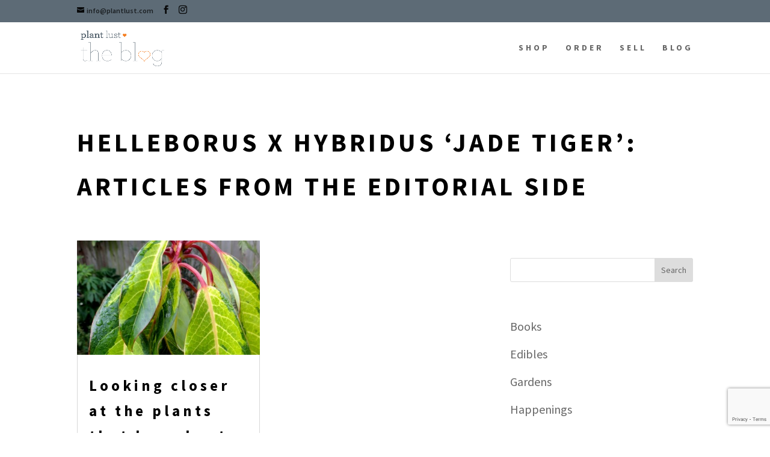

--- FILE ---
content_type: text/html; charset=utf-8
request_url: https://www.google.com/recaptcha/api2/anchor?ar=1&k=6Ld0TNwUAAAAAIAdQazLvjPwKuNpY9Ur_OgQ8Eye&co=aHR0cHM6Ly9wbGFudGx1c3QuY29tOjQ0Mw..&hl=en&v=naPR4A6FAh-yZLuCX253WaZq&size=invisible&anchor-ms=20000&execute-ms=15000&cb=dqqexh7bf14v
body_size: 45192
content:
<!DOCTYPE HTML><html dir="ltr" lang="en"><head><meta http-equiv="Content-Type" content="text/html; charset=UTF-8">
<meta http-equiv="X-UA-Compatible" content="IE=edge">
<title>reCAPTCHA</title>
<style type="text/css">
/* cyrillic-ext */
@font-face {
  font-family: 'Roboto';
  font-style: normal;
  font-weight: 400;
  src: url(//fonts.gstatic.com/s/roboto/v18/KFOmCnqEu92Fr1Mu72xKKTU1Kvnz.woff2) format('woff2');
  unicode-range: U+0460-052F, U+1C80-1C8A, U+20B4, U+2DE0-2DFF, U+A640-A69F, U+FE2E-FE2F;
}
/* cyrillic */
@font-face {
  font-family: 'Roboto';
  font-style: normal;
  font-weight: 400;
  src: url(//fonts.gstatic.com/s/roboto/v18/KFOmCnqEu92Fr1Mu5mxKKTU1Kvnz.woff2) format('woff2');
  unicode-range: U+0301, U+0400-045F, U+0490-0491, U+04B0-04B1, U+2116;
}
/* greek-ext */
@font-face {
  font-family: 'Roboto';
  font-style: normal;
  font-weight: 400;
  src: url(//fonts.gstatic.com/s/roboto/v18/KFOmCnqEu92Fr1Mu7mxKKTU1Kvnz.woff2) format('woff2');
  unicode-range: U+1F00-1FFF;
}
/* greek */
@font-face {
  font-family: 'Roboto';
  font-style: normal;
  font-weight: 400;
  src: url(//fonts.gstatic.com/s/roboto/v18/KFOmCnqEu92Fr1Mu4WxKKTU1Kvnz.woff2) format('woff2');
  unicode-range: U+0370-0377, U+037A-037F, U+0384-038A, U+038C, U+038E-03A1, U+03A3-03FF;
}
/* vietnamese */
@font-face {
  font-family: 'Roboto';
  font-style: normal;
  font-weight: 400;
  src: url(//fonts.gstatic.com/s/roboto/v18/KFOmCnqEu92Fr1Mu7WxKKTU1Kvnz.woff2) format('woff2');
  unicode-range: U+0102-0103, U+0110-0111, U+0128-0129, U+0168-0169, U+01A0-01A1, U+01AF-01B0, U+0300-0301, U+0303-0304, U+0308-0309, U+0323, U+0329, U+1EA0-1EF9, U+20AB;
}
/* latin-ext */
@font-face {
  font-family: 'Roboto';
  font-style: normal;
  font-weight: 400;
  src: url(//fonts.gstatic.com/s/roboto/v18/KFOmCnqEu92Fr1Mu7GxKKTU1Kvnz.woff2) format('woff2');
  unicode-range: U+0100-02BA, U+02BD-02C5, U+02C7-02CC, U+02CE-02D7, U+02DD-02FF, U+0304, U+0308, U+0329, U+1D00-1DBF, U+1E00-1E9F, U+1EF2-1EFF, U+2020, U+20A0-20AB, U+20AD-20C0, U+2113, U+2C60-2C7F, U+A720-A7FF;
}
/* latin */
@font-face {
  font-family: 'Roboto';
  font-style: normal;
  font-weight: 400;
  src: url(//fonts.gstatic.com/s/roboto/v18/KFOmCnqEu92Fr1Mu4mxKKTU1Kg.woff2) format('woff2');
  unicode-range: U+0000-00FF, U+0131, U+0152-0153, U+02BB-02BC, U+02C6, U+02DA, U+02DC, U+0304, U+0308, U+0329, U+2000-206F, U+20AC, U+2122, U+2191, U+2193, U+2212, U+2215, U+FEFF, U+FFFD;
}
/* cyrillic-ext */
@font-face {
  font-family: 'Roboto';
  font-style: normal;
  font-weight: 500;
  src: url(//fonts.gstatic.com/s/roboto/v18/KFOlCnqEu92Fr1MmEU9fCRc4AMP6lbBP.woff2) format('woff2');
  unicode-range: U+0460-052F, U+1C80-1C8A, U+20B4, U+2DE0-2DFF, U+A640-A69F, U+FE2E-FE2F;
}
/* cyrillic */
@font-face {
  font-family: 'Roboto';
  font-style: normal;
  font-weight: 500;
  src: url(//fonts.gstatic.com/s/roboto/v18/KFOlCnqEu92Fr1MmEU9fABc4AMP6lbBP.woff2) format('woff2');
  unicode-range: U+0301, U+0400-045F, U+0490-0491, U+04B0-04B1, U+2116;
}
/* greek-ext */
@font-face {
  font-family: 'Roboto';
  font-style: normal;
  font-weight: 500;
  src: url(//fonts.gstatic.com/s/roboto/v18/KFOlCnqEu92Fr1MmEU9fCBc4AMP6lbBP.woff2) format('woff2');
  unicode-range: U+1F00-1FFF;
}
/* greek */
@font-face {
  font-family: 'Roboto';
  font-style: normal;
  font-weight: 500;
  src: url(//fonts.gstatic.com/s/roboto/v18/KFOlCnqEu92Fr1MmEU9fBxc4AMP6lbBP.woff2) format('woff2');
  unicode-range: U+0370-0377, U+037A-037F, U+0384-038A, U+038C, U+038E-03A1, U+03A3-03FF;
}
/* vietnamese */
@font-face {
  font-family: 'Roboto';
  font-style: normal;
  font-weight: 500;
  src: url(//fonts.gstatic.com/s/roboto/v18/KFOlCnqEu92Fr1MmEU9fCxc4AMP6lbBP.woff2) format('woff2');
  unicode-range: U+0102-0103, U+0110-0111, U+0128-0129, U+0168-0169, U+01A0-01A1, U+01AF-01B0, U+0300-0301, U+0303-0304, U+0308-0309, U+0323, U+0329, U+1EA0-1EF9, U+20AB;
}
/* latin-ext */
@font-face {
  font-family: 'Roboto';
  font-style: normal;
  font-weight: 500;
  src: url(//fonts.gstatic.com/s/roboto/v18/KFOlCnqEu92Fr1MmEU9fChc4AMP6lbBP.woff2) format('woff2');
  unicode-range: U+0100-02BA, U+02BD-02C5, U+02C7-02CC, U+02CE-02D7, U+02DD-02FF, U+0304, U+0308, U+0329, U+1D00-1DBF, U+1E00-1E9F, U+1EF2-1EFF, U+2020, U+20A0-20AB, U+20AD-20C0, U+2113, U+2C60-2C7F, U+A720-A7FF;
}
/* latin */
@font-face {
  font-family: 'Roboto';
  font-style: normal;
  font-weight: 500;
  src: url(//fonts.gstatic.com/s/roboto/v18/KFOlCnqEu92Fr1MmEU9fBBc4AMP6lQ.woff2) format('woff2');
  unicode-range: U+0000-00FF, U+0131, U+0152-0153, U+02BB-02BC, U+02C6, U+02DA, U+02DC, U+0304, U+0308, U+0329, U+2000-206F, U+20AC, U+2122, U+2191, U+2193, U+2212, U+2215, U+FEFF, U+FFFD;
}
/* cyrillic-ext */
@font-face {
  font-family: 'Roboto';
  font-style: normal;
  font-weight: 900;
  src: url(//fonts.gstatic.com/s/roboto/v18/KFOlCnqEu92Fr1MmYUtfCRc4AMP6lbBP.woff2) format('woff2');
  unicode-range: U+0460-052F, U+1C80-1C8A, U+20B4, U+2DE0-2DFF, U+A640-A69F, U+FE2E-FE2F;
}
/* cyrillic */
@font-face {
  font-family: 'Roboto';
  font-style: normal;
  font-weight: 900;
  src: url(//fonts.gstatic.com/s/roboto/v18/KFOlCnqEu92Fr1MmYUtfABc4AMP6lbBP.woff2) format('woff2');
  unicode-range: U+0301, U+0400-045F, U+0490-0491, U+04B0-04B1, U+2116;
}
/* greek-ext */
@font-face {
  font-family: 'Roboto';
  font-style: normal;
  font-weight: 900;
  src: url(//fonts.gstatic.com/s/roboto/v18/KFOlCnqEu92Fr1MmYUtfCBc4AMP6lbBP.woff2) format('woff2');
  unicode-range: U+1F00-1FFF;
}
/* greek */
@font-face {
  font-family: 'Roboto';
  font-style: normal;
  font-weight: 900;
  src: url(//fonts.gstatic.com/s/roboto/v18/KFOlCnqEu92Fr1MmYUtfBxc4AMP6lbBP.woff2) format('woff2');
  unicode-range: U+0370-0377, U+037A-037F, U+0384-038A, U+038C, U+038E-03A1, U+03A3-03FF;
}
/* vietnamese */
@font-face {
  font-family: 'Roboto';
  font-style: normal;
  font-weight: 900;
  src: url(//fonts.gstatic.com/s/roboto/v18/KFOlCnqEu92Fr1MmYUtfCxc4AMP6lbBP.woff2) format('woff2');
  unicode-range: U+0102-0103, U+0110-0111, U+0128-0129, U+0168-0169, U+01A0-01A1, U+01AF-01B0, U+0300-0301, U+0303-0304, U+0308-0309, U+0323, U+0329, U+1EA0-1EF9, U+20AB;
}
/* latin-ext */
@font-face {
  font-family: 'Roboto';
  font-style: normal;
  font-weight: 900;
  src: url(//fonts.gstatic.com/s/roboto/v18/KFOlCnqEu92Fr1MmYUtfChc4AMP6lbBP.woff2) format('woff2');
  unicode-range: U+0100-02BA, U+02BD-02C5, U+02C7-02CC, U+02CE-02D7, U+02DD-02FF, U+0304, U+0308, U+0329, U+1D00-1DBF, U+1E00-1E9F, U+1EF2-1EFF, U+2020, U+20A0-20AB, U+20AD-20C0, U+2113, U+2C60-2C7F, U+A720-A7FF;
}
/* latin */
@font-face {
  font-family: 'Roboto';
  font-style: normal;
  font-weight: 900;
  src: url(//fonts.gstatic.com/s/roboto/v18/KFOlCnqEu92Fr1MmYUtfBBc4AMP6lQ.woff2) format('woff2');
  unicode-range: U+0000-00FF, U+0131, U+0152-0153, U+02BB-02BC, U+02C6, U+02DA, U+02DC, U+0304, U+0308, U+0329, U+2000-206F, U+20AC, U+2122, U+2191, U+2193, U+2212, U+2215, U+FEFF, U+FFFD;
}

</style>
<link rel="stylesheet" type="text/css" href="https://www.gstatic.com/recaptcha/releases/naPR4A6FAh-yZLuCX253WaZq/styles__ltr.css">
<script nonce="W2a1I1AgE5SYclplDlkgQA" type="text/javascript">window['__recaptcha_api'] = 'https://www.google.com/recaptcha/api2/';</script>
<script type="text/javascript" src="https://www.gstatic.com/recaptcha/releases/naPR4A6FAh-yZLuCX253WaZq/recaptcha__en.js" nonce="W2a1I1AgE5SYclplDlkgQA">
      
    </script></head>
<body><div id="rc-anchor-alert" class="rc-anchor-alert"></div>
<input type="hidden" id="recaptcha-token" value="[base64]">
<script type="text/javascript" nonce="W2a1I1AgE5SYclplDlkgQA">
      recaptcha.anchor.Main.init("[\x22ainput\x22,[\x22bgdata\x22,\x22\x22,\[base64]/[base64]/[base64]/[base64]/[base64]/SVtnKytdPU46KE48MjA0OD9JW2crK109Tj4+NnwxOTI6KChOJjY0NTEyKT09NTUyOTYmJk0rMTxwLmxlbmd0aCYmKHAuY2hhckNvZGVBdChNKzEpJjY0NTEyKT09NTYzMjA/[base64]/eihNLHApOm0oMCxNLFtULDIxLGddKSxmKHAsZmFsc2UsZmFsc2UsTSl9Y2F0Y2goYil7UyhNLDI3Nik/[base64]/[base64]/[base64]/[base64]/[base64]/[base64]\\u003d\x22,\[base64]\x22,\x22woXDm8Kjw6wLN2ldd2XCkMKCw7wAZ8O2OmnDtsKrV1LCscO5w4N2VsKJOsKsY8KOLcKRwrRPwr7Cqh4Lwqh7w6vDkTJUwrzCvm8nwrrDol1AFsOfwpFQw6HDnmzCpl8fwoDCicO/[base64]/CqX5HDMOaGsKdfEPCimYcHFvDtE3Dr8OFwqEDZMKNYMK9w49ZGcKcL8OFw5vCrXfCq8OJw7Qlb8OrVTk/[base64]/[base64]/DlxYTw4LCiw08Z1dDwq5sDMO9PcKpw7bCklvCk3TCu8KsfMKiGydAUBICw6HDvcKVw5/Co11OfRrDixYCHMOZejhKJjLDoXnDpB8kwqk4wqABSMKTwpNDw7Aow6hIZ8OBfkEWNCPCl2rCgA0jVxgxdw3DpsOww5Apw7DDjcKKw6xGwp/CgsKhYypQwprCljLCsHxyecO8R8KKw57Cl8KWwoTCrcOVa37DvsOgbyrDrhRnZVVwwrJvwqQSw5HCqcKcwrTCh8KNwoMpUTHDrnQxw4PCg8KRVAFPw6lVw6dtw7jCtMKpw4bDqsOvOQJ/woQHwpNqXyDCjMKNw40DwodIwr95Wx/[base64]/CjF1Swp01PXEtw4HDmFXDpcOxwoXDmMKjOilKw5DDjsOtwqzCpF7ClAxBwq4rVsOmM8Okwr/[base64]/F2TCpQbCrXDCh0fCs8OtcQjDssOCBMKCw4MgWcKMAQnDssKkajkfeMKnPyJMw5VpCMKGYHbDtsKvwo3DhS57BsOMVhU/w70Tw7HCrMKFAsKqXcKIw65awpTCk8KAw5vDmiITRcOAw7l0wqfDtQJ3w6nCj2HCr8KNwrBnwqHChFbCrAhtw6spVsKhw53Dkm/DksK8w6nDhMOzw6RODcKEwqRiJsKRVsO0UcKkwoDDpDR7w49QIm8YEEEleW7Dm8KdHlvDqsO0QsKxw5/CtxzDj8KsVRo/G8OAZD0bY8KcNTvDuCorFcKTw7nCm8K7FlbDgljDksOywqjCuMKDfsKEw5nCoizCnMKrw493wrcSPzbDhgkjwrVTwoVgC2RIwpbCusKHM8O8dHrDlGstwq3DkMOtw7fDinhsw6zDvMKoWsK9UhpxezHDmVU0PMKGwoPDt2YiFm1aYy/[base64]/[base64]/Dp1vCiMKQwpBwfcK7WsKLwrHDrnTCrMO4wodEwow0AcOow6MJYcKNwp/Ck8Kzwo7CuGLDscKcwohowq5Rw5FjZ8Kew7VowrLDiSxSJB3DtcOWwoN/eH9DwoHCvjfCmcKiwoYHw7/DpWvCgAB5FX3DmUvDnWACGnvDuCDCusK0wp/CosKrw6EBRsO8QsOcw4zDkj3Di3XCnDXDrgfDoT3Ck8OCw6F/[base64]/DtsK5w6N2X8KWb8OKwohJwqvCpkfCtcO0w6DDgMO+wq8lcsOuw7otcsOewqbDssKhwrZhTMKRwoNwwrnCtQPCqMKxwo1IF8KMYnhCwr/CrcKjHsKTZEB3WsOXw49JXcOuf8ObwrYkcycRY8O1L8K/wrtVLcOdVcOCw5tQw5jDvhTDl8OLw4nDkXHDtsOrLHrCo8K9C8OwGsOmw7TDhgVvMsKkwpTDgsKxOMOswr4Dw5LClgt/w7AabcKfwpHCk8OqHcOCRWXChn85XwdASgnChjbCicKWJ3YXwqLDmFAowrLDo8Kqw7XCocO/LGnCowzDgwzDv2BoJ8OfNz5/wqLCjsOoL8OEF0EVTsKFw5czw5/Do8OlT8KxM2rDpxDDpcK+NMO0H8K/woUIw7LCumomFMK1wrw/[base64]/[base64]/[base64]/w6/DosO3Y8OXccOfHCQnw4HDisKNa3BqccKcwqcVwo/[base64]/w7w7wrLDj8OWwplgwq4bwoXCr3oMcRTDoMKjX8Kpw6daVMKXfsKmZC/DpsOKNGcMwq7CvsKJOsKPPnnDsTrCjcKVb8KSQcODHMOiwoBWw7TDjkt7w5MGTsO2w77DlcOweiozw5PCmMOLQ8KJN2IGwoVgWsO7wo9+LsK0KsOawpRJw6fCjFUOI8K4YcKLaU7DisO/BsKKw6DCoFMiHloZXmgUXSg6w5vCiAJvOcOYwpbDhsOiw4vCqMO0bcOhwo3DhcO0w53CtyJxc8K9Sy7DhcONw7wew77CvsOKBcKbIznDuw/DnEhqw7jChcKzw75NcUF4IcOlHFTCtcOawozDp2ZlV8KUSATDvmNLw73CtMKhYRLDj2NAw6vCmi/DhzNfCxLCgwN2RAoFHsOXw63DkjDCiMK1RmkXw7l0wpnCt1BeLsKBfCjDpTcXw4vCjksGY8Ovw5vCgwpNcRPCl8KwTnMrfQTCmiBXw7pew4okIX5Ww616KsKdQ8O8Iio7U0Nrw5fCocO2YzfCu3oIZ3fCgWVGHMO/UMKGwpM3AHs1w6wDw7nDnjrCuMKqw7NYNVHCmMKgQXDCh10pw5ppMWBoCy9uwq/Dn8O+w4jChcKJw5TDqFjCmG9rG8O9w4NsSMKQEkbCsXhrw53CuMKLwrXDm8OOw7LCkRrClg/[base64]/DgsK3wpFwCsOAwr/[base64]/DhMOVwrANSi8cwoYKwr5rw7nCt13DsmsLF8OaUQJpwqvCpxPCjsOsb8KFPMOzPsKawojDlMKWw5hrTCxPw67Cs8OMw7XCiMO/w7MLY8KXZ8O+w79hwqbDjH/Cu8K9w6zCgVzDt353KwLDsMKSw5cow6XDg1rCqcOhecKRJsKOw6XDqsK/w4F4wp3CnG7CtsKvw57CnWDCgMK7dsOiFMKwdzbCs8KcSMOvJyh4wo5Ow5PDsnjDv8O/[base64]/[base64]/XcKnw6HDjcO0QMObE3DCnmrCnsODwpgRwo1ywoxuw6fCkHXDsWfCrSPCsC7DrsO4ecO2wo/[base64]/DkMKOwpomag/CiBDDrsKGYMO6ScOULsOkwqFzBMK2Yx5hWDXDjF/DmMOHw4d2EVTDoihsEg4/SAsPFsK9wr/[base64]/Di8OCVcO7w7nCk2nCm8O4AEDCvyMmXMKgwoPCmcO+cDddw48dwpokJyc5XsOFw4bDusKZwpHDr3fDkMOjw7x2FA7Co8K5SMKKwq7CpAYiw7rCgcORwqo3DsOLwosWV8KjEzTDuMO9IAHCnHfClTXDoR/[base64]/Cn8K3AyHCmlwVZsKOWVzDh3YJQE9Fe8K8BGtgGRbDlUTCtlDDt8ORwqDDvMKjZ8Kdan3DlcOwfWJ5QcKqw45rRSjDnXUfFMKkw4nDlcOqIcKNw53CqlrDtsKxw6AVwojDpQ/DrMO2w4tJwoMBwp7CmMOpHcKNwpd+wqnDjQ/DsRNlw6zDtxLCu3jDmsKHHsOyUcOXHXxCwqpIwogCw43DsRNnUQo7wphoL8KpDEsowoLCuUssEj3CssOFZ8OPw40cw4XCl8OPXcOlw6LDi8KQbDPDkcKpSsOKw6HCrWpiwrxpw6DDtsOjO00FwrjCvjM0w6PCnX7CtWMgak/[base64]/wp9Yw5vCiU3DsMK1wqVzf8KHwpHCthLCih3DnsOXWSzDpkJ9PzTCgcKHaQ18VCPDtMKATxNTFMOlw6BTRcKYw7jCtUvDpk9/wqZ6IWVzwpcGWnjDt2PCuiLDucOUw6vCgw4aJVbCjEc0w5DDgsKlY2UII03DqhModcKrwrfCs0TCqQnCosO9wq3Dvz7Cl0fCuMOZwoDDpMKHVMOzwrxtdWsEflbCi1zCoWddw5DDl8OPWwAwJMOYwojCnWbCvTRgwpDCvXJhVsK4AkvCoRLCj8KRJ8OQeC/Dm8OfKsKtGcKiwoPDiB40WjLDlWxqwoJ7wqrCsMKvesKRSsKbIcKKwq/[base64]/[base64]/ChHI0cWssw7rDmQMkw6HDhmsROWYlDsOAVyZ5w6fCr0bCtsOxUcKew7HCp3t0wpppVGcNa3/CrsOMwotLwpDDtsOCOWYVb8KHSz3CkmvCrcKqYkANR0bCqcKRD0xYRz0Dw50cw6rDuyPDksOyCMOjQGXDocOAOQfCkMKbHTQfw5bDu37Dq8ODw5LDpMKDwo4/[base64]/DoXTDsMKKw5zCg8KbMELDjSbDksOcwro5wqnCosKAwqFXw4QxDXjDrXbCk0DCtMONOsK2w7oMPQ/Dm8OEwqpOAijDj8KLw67DnSXCncKfw57DqcO1TEl9fsKvDyjCl8OKw68fNMKVw4NKwqoHw6vCtcOCTFDCuMKDbxQ4bcO4w4d7SGhtAX3CinLDnXVUwoN1wr9XHAUbEcOHwohnMnPCjxfDmFwSw5JgWjLCiMOeLU/DvsOmXVrCqcO3wqhqDHlCaBoABBvCn8OKw6PCuVvCkcOUSMODwrkbwpgzccOOwoB8w4/DicKtNcKUw7lCwp53Z8KcHsOkw4QqN8K/[base64]/T8O/wrHDvsOmWMOqw4PDnMKIwqxnw514FMKZwrnDl8OfAC1KOMOMTMOgYMONw6cqBm9Hwoctw6QXcSYZLivDsF1fJMKtUVxdVXgnw659JMKqw47ChMOZOTYSw59nAcK6XsO8wpQjdHnCtmVzUcKPZy/[base64]/DhcOdw6wLF8KbcScKw7YiwplRwqgzw7TDjG/CgcKkeiAQTMKDWMKtfsOHfUwJw7/DhmogwowlYDbDjMO/wpEeBlJfw4l7wqHCqsKUCcKyLhcCc0HClcK6YcObZMKeaV0qRhPCtMK0EsOpw7zCjHLDpHVVI3/Dtz0XUCgxw4/DlTbDigDDtAHCisOkwp7DqsOBMMOFDsK4wqVRR0xgfcK5w5zCucKyTcO8MElxKMOJw65mw7LDrmp2wo/DtsOIwpwDwrZww7XCmwTDuxPDkmzCrcKbS8KoWDJ+woHCmVLDtRYMdhrCmmbCicOywqPDocO/emMmwqjDg8KyY2PCqsOzw5Fzw6FXZ8KFN8OWA8KKwpNKTcOYwqJyw5HDrm5/NWNFIcOjw6VECMOyYxk+cXA2VsKJRcO5wqlYw5d3wpJzV8OwKcOKF8OPVV3CjC9Gw5Rkw67CqMKMY1BSMsKLw7I4J3nCsHHDoATCrj8EAhLCsysfaMKhbcKDWU3DnMKbwp7ChgPDncK9w6EgVi1LwpIpw57DuzJuw6PDlAcAfyfDjMKLBxJ9w7J3wpM5w4/CpixzwrHDkcK/[base64]/[base64]/wovDi8Kiw7zClcKvS8Osw7jDnAQfeMK0aMK5w71YwpfDpcOuUlnDpcOjFFPCtsKhdMOBFCx9w5nClgzDgAfDgcO9w5/DisKhVl4vOcKow45gRAhUwqfDtjc3Q8KVw6fCkMOoBG3DiQ14Wz/[base64]/[base64]/McOYB3QkbcOhw4PCtmhFZsKca8Oza8Oqw4Ebw75Zw5DCuXZAwrtGwpbDsAfCmcOMLlDDrwY7w7TDmsOYw5Bjw5F6w6VCLcKkwolnw7PDh23DvwolfT1QwrLCq8KGN8OpRMOzb8Ocw6TCh1/CqWzCosO5cmkoZ0nDnmFpLcKxK0ZTC8KpB8KqZ1MWRygOa8Ogw6MDw4B3w4bDgMK8J8OBwoIgw4fDv2VNw7tNCsKnw7owYk0pwoEiTsOnwrx/[base64]/Co8OrUsKDRsOJwpXDosKOKsOiOsKUBMOowrbCmcKbw5suwpbDuSA2wr5gwqQ6w7cfwpDDpjjDqBvDkMOswo7Cn1oowq/DvMKiOGJ9wofDm0fCkw/Du1zDtnJkwpcIw7khw5I2Hgp4GUYiLMOwIsOzwoUQw5/Cg2N1JBUcw53CqsOSH8O1emMiwojDvcKHw53DssO/wqMCw7nDn8OPIsK/wqLCisO7cREIw6/Cpk7CvBPCjUHCoRPCnnnCrUIZeUUjwopbwrbDtkJ6wovCjMOawrjDk8OYwpcdwpAkOsOBwrJDKlIJw5B+NsOHw79lw5gkLCMQw6YoJlfCmMK/ZD9qwqjCozTDrMOEw5LDusK5wpfCmMKTPcKiBsKMwokgACFpFjvCqcK3RsO3UcKJNMOzwqjChzLDmRXDhldNX3VyH8KvWSXCtTzDhXjDnsKfAcODNcOvwpACSEzDnMO5w4LDgcKuW8KywpVHw4bDgUDCogFdFlN/wq/Dj8OIw7PChsK1wq4Tw7FVOcKRMFjCuMK7w4Q1w7LCn27Dm2U/w4zDuUVnYsO6w5zCglhBwrsLPcKxw7sJOTFXKQRmSMKZYFkWeMOvwoIkFHZ9w61/woDDnMKiRsOaw4/DkRnDtMKHMMO/wrJRTMKjw59JwrkCZsOLRMO+QX3ChE3Dmn3CscKmYcO6wopzVsKWw7c8Y8OhDcOTYy7ClMKZXA7CnQTCssKUeRjDhRJ2wrtZwofCjMKPZl/[base64]/F8Khw6F7wqY+w6HDjDzCuRIkWFk8f8OBw5E3M8Otw5zCi8Ksw6kXVwNVwqDDtS/Cm8K/ZnU0AUDDpQ7CkBkda3pOw5HDgXRmXsKEY8KhBAbDkMOiw7DCuErDvcOiHBXDn8KMwrA5w4M+RmZKXgzCr8OtSsKAKmFDD8Kgw4dBwq7DqAzDklcgwqPChcORBMO6AnfDlCNcw6VbwpbDmsOXD2bCr0UkV8Kbw7bDnMOjb8OIw7fCjmfDpT0/ccKwMANRBsONasKYwpZYw5k1wpPDgcK8w57DgSsqwp3CpQ9pDsOQwowAIcKaIU4NSMOiw47DqcOJwo7CiVrCjsOtwoHDl2bCuEvDjDHDucKMDnPDtBrCoQfDnh1BwoMrwolGwqfCi2BdwqzCrEhSw7nDugnCkRTDhz/[base64]/DhMKZwpbCr8OeEQzDpsOcbMKpw6LCqwzCisKvWmJ1woALwqnDqMKiw68nCsKycl/Dr8K7w4/Cr2LDjMOQK8KRwq9eCy0sFV19NTtBwrvDlsKyRmlow6bDkjcBwpkwEsKuw4LCoMK9w4XCrV0wcHkXbHUMD0xOwr3Dr2QWWsK4w6FPwqnDlAtmCsOPK8OOAMK5wrfCkMKEQjprDR/DgVl2BcKILiDCpQ4Aw6vDscKAUcOlw6XDhVPDp8K8w61zw7F5W8Kpw6rCjsO0w69Nw4nCp8KewrjCgSTCuyTCl0rCgcKWw7XCjRjCjcOxwrTDkcKMARoYw65hw7FybsKPVwfClsO9fgfCtcOvLUHDhCjDvsOvW8OBTEQZw4jDqnUow7ouwqYcwq/CsgfCh8KoCMKrwpoKFRJMLcOTZ8O2OETCtCNQw6kQOmN2w5TCt8KOP27DvW7CvcOBEBLDg8OzcR53HcKSw7TCszlew6jDh8KEw5nClXwrW8OLah0HeSYGw7w0SFdHRsKCw7JJMVBfSW/DtcKbw63Dl8KEwronWBYvw5fCiQnCmRjDnsOowqE3DsOCHHoCw5BfIsKtwrAgAsOTw5wuwq7CvWrCt8OwKMOxa8KxHcKKWcK9ScOvwrExLC3DjWzCshUMwoJJwoc4Jl8COcKtBMOiKsOkd8OkacOowqjCqV/CoMO/wqgTS8OtM8KswoY+dcKVGcKqwr/[base64]/woYEesOLwoBYAwrDpGzDmWkENsKiwpFtAMKzIUxIEgpQNDrCtDdKGsO+OcOnwo8udVlRwrFhwqnCnXEHEcOKWsKCRB3DlXVmesOXw7jCoMOAF8KIw49Bw5DCsCscakQHNsOXPgLChcOPw7w+FMOywo0zDEkdw5/DjsOrwqbDt8KFEcKpw5kfUsKHwpHDoxfCpMKLNsKdw4Eew5rDiD57NRnClMKTOmNFJMOjDRBNGBrDgAbDsMOcw57DiC8TPDY0NzjClsO6QcKzVyc0wpY9LcO2w6xiLMOvGMOIwrYZBl9VwqHDmcOMaBrDmsK/woJcw6TDucKRw6LDnUrDlsK1wqpOEMKERkDCkcOMw4fDnTlxBMOrw5l4wobDlhAbw4jDqcKLw4XDjsKlw60aw4vChsOuwpxpRD92FUcQMQvCsxdiMkxVWQQAw6Mzw61iWsOww4EDGA7DusKaMcO6wrY9w6FSw6HCi8KbTgdrFmDDuEsowoDDvCQtw5rDncKAbMK/d0fDtsKKO2zDk011eXzDjsOGwqt1aMKowp4tw5hFwolfw7rCv8KRSsOcwpIvw4AQGcOOOsKnwr7Du8KuD2YLw5jCuCggUhYiVsKOTWJFwpnCvnDCpylZEcKkUsK3QzvCt3fCiMKFw7PDmcK8w6YwPQDCsUZFw4dUCRNWIsKIaxxmNm/Cgm42bGdjY2dIWVFYERDDuhITQMKAw6FTw6LCtsO/EsOMw5scw71lcnLCk8OTwrcbBAPCkB5ww5/[base64]/w5PCr8O0JW96YsKSw5/[base64]/Djx9dw5ElXHrDnkpmJMODwotiw6TCssKRXMOGIn7DrFVOw6rCqsKjRQJ/w4PCsDVUwo7DigXDscKywoFKPMKLw7EbWMKoC0rDpmxyw4ZGw4EdwofCtBjDqsOjDnXDjT/[base64]/[base64]/[base64]/L8Kewo/DkB/ClcKOw4jCjcOuJSnCj8OLwpcyw6Bqw4kiw7BMw7bDiH3CucKUwp/DpMKJwp/CgsOLw7tGwrbDrxXDl2o7wpzDqjTCoMKWCgdkCgjDowDCklYXG1lkw53CvsKnwr7DrcODAMOkDDYAwoVlwphsw4nDtMKgw7NwD8OZUwlmPcOHw4dpw5V7YwB+w7cwfsOuw7Q5wpXCqcKqw4kVwojDq8OmfcOvM8K3XsKEwo3DicOVwqcVQjo4X3wxA8Kcw7zDm8Kvwq/CpsOow6VHwpgUZ2QvLhbCmnckw40OIsKwwqzCqQDCmsOFWDTCp8KSwpvCmcKiNMOXw5zDjcOhwqnCvUzCuX02wofCtcOdwrsgw6k9w4XCscOtw4AMe8KeHsOOQcKwwprDr10EZE5cwrTCsmQ9wq/Ci8Ohw554IsKqwohIwpTCqsOrwrpEw7BqFDxtdcKSwq16w7hHBnfCjsK3Lx4vw5cNCE3CjMONw7ljRMKrwrDDv3o/wrxMw6fCsUPDq0JTw6nDryYYBW1+BXJOX8KgwqAXw51rcsOywrACwoJcOC3Cu8K9w4Zhw6V+EcOfwpLDhnghwofDtlvDphJNJkMvw6cSaMO6BcO8w7Uaw7YABcKUw57CjlPCrR3CssO1w6vCncO8QC/CliTCoiJvwrUFw4VBLVAWwrfDucKpdm5qUsO3w6ttGCE5wpd/M2rCrGJfB8OEw5Yrw6ZdfMK6K8KoVCRuw47Cow4KEy8YAcOMw4kRLMKZw47DoAICwqHDnMKsw7Fjw688worChsKLw4bClsO9NjHDmcKMwoAZwrsCwrgiwqR5Y8OKScOKw6JKw5QiJ17CmV/CssO8QMOUTEwkwpQXPcKaQj7DvipTRsOiecKWVsKNQ8Otw4zDrsKbw5jCj8KhJMOAcsOQwpHColo6wr7DgjbDtcOpQkvCmU1bGcOwHsOkwpHCuDcqVcKuJ8O5w4RVVsOYbwY3Y33DlABSw4PCvsK4w4Bsw5ksJlk8Wz/[base64]/CiMKBwqZaw6wYGmVnCC9TP3pIw4xgwp/CnsK6wqLDuA7DmMKUwrLDhl1Jw4Frwo1Ww6zDjjjDp8K0w6fCsMOAwrvCuFIFdMKMbsK3w6dPQcKjwrPDtsOdGMOkF8KtwqjDnCQswqp8wqLDksKJMsKyM3/[base64]/DmRbCrcOGw7TCgwTDksOgH8OqL8Kaw4wNfGNcw7xvwrFiERLDuirCoFDDiijCkQ3Cu8KTCMOlw5AOwrbDvEfDrcKawphpwrfDjMO5Il4RN8OpMcK8wpkjw6o/[base64]/DsyPCsndWJBV/[base64]/[base64]/WsKLXjrCn2nClEbCsj/CqnXCvDRjc8OdcsOQw44EBx0+GsKYwo/CiDg4GcKiwrhhWMKXasOTwq4Rw6AlwogVwprDrxHCvcKgf8KuA8KrPT3DuMO2wrIXNETDpVxcw5Fyw6jDtFAlw4wyHFN6TB7CkhQ1WMKFEMKYwrVsQcK/wqLChsOow5t0DhjCucOPw4zDscK2BMKEARI9bGURwoI/w5UXw7pUw6PCkj/CiMKxw79xwrNQXsKOEAPCj2pUwprCm8KhworCiwnDgF00TcOqTcKaC8K+WsKhWBLDnTMQZAYwUTvDm05hwqTCqMOGe8Kmw7oqbMOrAsKHL8OASHRxHDJ/CzzDpko0wqVfw4nDq3dQScKAw7nDusOBG8KZw4hxPhIQN8Oiw4zCnDbDnW3CqMOKPxBWwqQVwotLKcK8bSnCscOQw6/CvwPCkmxBw6TDsW/DmiLCpztBw6/DscOnwocww7wKQcKmHnnCucKiMMOwwo/DjywewqnDjMK0IxMed8OBOXwTaMOPSzvDn8KOw5/DljhIGzIQw5/CscOGw4l2wpbDi1PCiQppw7HCrCtywrZYVBN2dWfCtcOsw7TCt8OrwqETWALDtC5Iw442FsOVQ8K7wrTCvjETbhjCm3zDklUNw713w4XDkjg8WGZcccKkw5xFw7ZUwoc6w57Dox/CjQXCiMKUworDqjwOdMK1wrvCjxEbQMOOw6zDicK7w5DDgmTCn012XMOHG8O0Z8KLw4fCjMKxFycrwqLCjMK+JX9pEMOCPxXCmE4wwqhkB3k5fsOAUmPDsB7Cs8OkEcKGRxTCoU0OVMKzY8K9w6/[base64]/Pz7ClMKWWsKKdsKfZi0XclfCscOECmFpOsKNFsKUw4pobH/DqXoLBTt1wrZww6wmQMKUfsOIw63DsyDCgFJBX3TDlj/[base64]/DgmJWa8KpwroRwqQ1UQPDhsK9SQDDnSdaasKzOkbDiETDr0PDgwNiKsKiG8O2w67DksK+wp7CvMKiHMOcw7TCiUPDkVTDtA9kwppJwpVtwohYPMKEw4PDvsO2AsKQwo/CnivDgMKEW8OpwrfDv8Oew7DChcK2w6R5w4EqwoEkTyLChlHDkk4SYMOPcMK+YsOlw43DhB1Kw5x8TDPDkj8vw4dDDinDoMKpwrrDpsK4wrjCgQxlw4HCk8OBCsOkw4BEw6QdHMKRw7EgA8KHwoPDqVrCvMKIw7/DggEoEMKKwp4KETjDnMKONmrCmcObOHAsUzTDqA7Cl1Z2w6knKsKsecO6w5TClsKBEE3Dg8OnwoPCnMKyw4NQw7x3ccKZwrrCncKCw4rDtkjCvcKZeiNdd1/DpMK/wpRzDxsWwofDsBhGacO/wrAWRMKWGEHCoAzCjGrDvl8MTR7Dh8Osw7puJcO4NB7CnsK6Qyhrw4vCpcK7wqDDmG/DqV9+w6cUTMKTO8OoTRUcwq/CkhzDi8OfCz/DsEsdw7bCocKCwq1VAcO6UgXCtcK0GkbCiEVSBcO+LMKVwpDDocKxYMKdPsOqDWdtwr/ClMKPw4PDisKAIS7CvsOYw5Q2BcONw7rCrMKKw6RVGCXCicKIACAySgfDvsOiw4zClcKqYhUcWMOrRsONwrcRw549WFLCsMKxwrMtw43CpkHDiD7DqsKPfMKhPyA+DsOuwoN6wrbDvT/Dm8O2TsOeWhXDhMK9fsK5w58DUiweE0V0QMOef3jCqcOSasOqw5DDlcOrE8Oqw7tqwo7CmcKIw4s7w40KPMOxMSN6w7JKRMK2wrVowqwOw6vDh8KGw4jDjwXCpMK6FsKBGGwmbB1bGcKSHMOTwol8w47CscOVwpzCq8KiwovCnWV1ATcSP3ZjUyw+w5HCg8K7UsOIWT/DpFXDkMOJw6zDpUfDpcOswodJUUbDnxMwwpEBD8O5w6VbwpRnN3/DvcOVE8ORwpFNeS4Uw4nCrcO6LQDChsOxw5rDjU/Dv8KMBn4MwpJJw4YaScOKwrZ5QV7CjTpTw7YbXsO1WGnCsxHCgRvCqVppLMKxDsKNXcO3BsORdMO5w68II3lcJSDCucOadjLCr8KWw5jDrxvCnMOAw7pwaCjDgEjCuWhQwo0AesKyT8OSwpV8d2IUUcOqwpt1JcK8XwLDnSvDjgMhEx9vfsO+wo1td8K/wp1swq5hw6fCqA58woB+BT/DpcOsLcOLXRPCokxhVxXDvTLCtsK7WsOQMD0qenvDocK6wp7DrCHDhQU5wrvCt37DgsOOw7HDtcOnS8OUw5rDksO5aQgHF8KLw7DDgRx8wqTDqm/Dl8KfEwPDswhGCnomw63DqE3CnsK3w4PDjHhgw5I+w4lpwoEEXnnCkRfDm8Kaw67Dn8KPesO5WzljPRTCn8KUQifDm2VQw5jCvl8Rw48dGQdVBXZ6wobCiMKyfyMCwp/Cs1dnw6pcwrvCpMOnJnDDlcKzw4DCvkTCg0ZTw6PDjsOAKMKhwqbDjsOPw5xPw4FYMcOUVsKZecOnw5jChMKtw6fCmlHCgxvCr8OFCsKKwq3CjcKdQ8K/wpILbWHCgkrDqHhPwoHCtgojwrHDqsOTGsOzeMONEyXDtDfCm8O/B8KIwodPw5jDtMKmwpTDm0g+NMOPU3nCjSrDjG3Dm3nCuXcFwoJFEMKww5LDgsKQwoFve2HClXhqE0bDqsOOfcKeeBYEw7cUXsOAfcOMw4nCmMOZKxzCk8K6worDsHR+wr7Cp8KeK8ODUsKeARPCssOuMsKBLFcDw6BNwr7CicOXecKeGcOnwo/DpQfCtVdAw5bDjBrDjQ9PwrjCgFMrw5ZVB2Mzwrwjw6tKHG/DhRTCtMKBw5fCoHnCmsO9McONJn1zDsKlIMOew7zDiVPChMKWEsKqMiDCs8KIwoLDlsKbJz/CqsK5WcK9wr1iwqjDl8OlwrHCvcObQBbDn1/[base64]/fjXCjcOew6APcUzCvnnDgxLDvC/[base64]/DqcOrVsOVEsKHwo/[base64]/Dt8KXF8ObwqfDrcKdO0xKwqtPTUlzw71Dw7vCicOOw4bDky7DpsKtw5ZYVcOHQkTCmMOpKnl+wqHCnljCpcKEKsKDQGttOD/DncOAw47Dg1jCtifDlcOZwrkbKsOMwq/CuTjDjAQyw5EpJsKvw7vCtcKEw4rCocO9TAPDuMKGNTLCuht0DcKhw7MNDF0cAgM7w4psw4MGdlRnwrfDpsOTXm3CuQgcUcOCckzCvcKfJ8OZw5twXHPCqsKCR1bDpsKvHUM+YcOCGsOfKsOywozDu8Oqw5V+I8OCGcOQwp9db03Dk8OcK1/Cux91wrgyw4tfF3vCsWZcwoMoLhPDqj/DnMOuw7YDwr1sWsKnNMKkDMO0UMKCwpHDs8ODw4DDomQdw4R9M0FiDCwmK8ONcsOcF8OKQ8KKZFkLwp5Hwo/CisKWEMOjYMOjwo5AAsOqwpQtwoHCusOGwqVyw4lIwrXDnzluSQvDq8OUYcOywpnDkMKOP8KaYMOLI2DDgcKxwrHCoA19wpLDh8KANcOiw7kSHMOow7fClCVWG3oVwrITb3zCn3tvw7LDisKIw4crwonDtMOlwo/CusK+GG/[base64]/wovCmsKPwp/DusKewrZ8OcOvwp4Vwq3Clid5WVgCCsKOwrfDnMOJwoPClMO5O2kgXFdaE8KwwptUw4hlwqfDu8OewoLCq0xTw7llwoLDucOyw4rCjcK9IxM9woMLGhkYwpvCrxt4woF9w5zDr8KVwrEUO0lme8OFw7x6wpw1ZDBUS8KAw7AUPFQ/eA7CkG3DkVsgw5DCnmPDk8OPISJIbcKywoPDtTLCvEAGVBzDqcOOwqAJw61uP8Olw4LDtMKtw7HDlsOWwqLDusK6CsOjw4jCq3zCqcOUwrUjIcO1Lmkqw7/Cn8OJw5bDmSfDuk8Nw57DqmtGw6Nmwr/DgMO5NSvDg8Odw7Zzw4TCjXcnACfClGbCqsK2w6XChsOmDcKwwqAzEcOkw6PDksOqWB/ClVjDt2oJw4jDv1XDp8K5DBwcPknCj8KBQMKsY1vDgSbCrcKywq4lwoLDsAXDljMuw7fCu3zDowXDvsKdDcKZwpLDgAQQCDTCmXAHW8KQRcO0aXEQL1/CrHUXZn3Cpxk4wqdpwpXCrsKpcsONwr3DmMOWw4/DrSVAcsKzG1rCqRhgw6vCv8K0LWQVSMKUw6Y2w58sTgnDrMK9XcKBa0PDpWzDr8KZw4MNLyoXD00xw4JOw79ewqfDr8K9w7XCihHCuStTasKgwps/IBvDocOzw5dWczIYw6o\\u003d\x22],null,[\x22conf\x22,null,\x226Ld0TNwUAAAAAIAdQazLvjPwKuNpY9Ur_OgQ8Eye\x22,0,null,null,null,0,[21,125,63,73,95,87,41,43,42,83,102,105,109,121],[7241176,386],0,null,null,null,null,0,null,0,null,700,1,null,0,\x22CvkBEg8I8ajhFRgAOgZUOU5CNWISDwjmjuIVGAA6BlFCb29IYxIPCJrO4xUYAToGcWNKRTNkEg8I8M3jFRgBOgZmSVZJaGISDwjiyqA3GAE6BmdMTkNIYxIPCN6/tzcYADoGZWF6dTZkEg8I2NKBMhgAOgZBcTc3dmYSDgi45ZQyGAE6BVFCT0QwEg8I0tuVNxgAOgZmZmFXQWUSDwiV2JQyGAA6BlBxNjBuZBIPCMXziDcYADoGYVhvaWFjEg8IjcqGMhgBOgZPd040dGYSDgiK/Yg3GAA6BU1mSUk0GhwIAxIYHRG78OQ3DrceDv++pQYZxJ0JGZzijAIZ\x22,0,1,null,null,1,null,0,1],\x22https://plantlust.com:443\x22,null,[3,1,1],null,null,null,1,3600,[\x22https://www.google.com/intl/en/policies/privacy/\x22,\x22https://www.google.com/intl/en/policies/terms/\x22],\x22PZn+I8TdjZ0STyDpUa4MPdhhmf4nlRIkwgepCXFwmSI\\u003d\x22,1,0,null,1,1762568583061,0,0,[36,59],null,[184],\x22RC-kCrslv768nNCXg\x22,null,null,null,null,null,\x220dAFcWeA4r815iOQLSbyyJ-9W61EQGubdzvclaVWqQstVPkSL3cMDGVrJ-y41KcK55Cmn-MOpLJ77SjnYPmrXE_YmwG1AIZJWsgg\x22,1762651382942]");
    </script></body></html>

--- FILE ---
content_type: text/html; charset=utf-8
request_url: https://www.google.com/recaptcha/api2/aframe
body_size: -248
content:
<!DOCTYPE HTML><html><head><meta http-equiv="content-type" content="text/html; charset=UTF-8"></head><body><script nonce="PUx7Igy_OKavlcK4n9AGpw">/** Anti-fraud and anti-abuse applications only. See google.com/recaptcha */ try{var clients={'sodar':'https://pagead2.googlesyndication.com/pagead/sodar?'};window.addEventListener("message",function(a){try{if(a.source===window.parent){var b=JSON.parse(a.data);var c=clients[b['id']];if(c){var d=document.createElement('img');d.src=c+b['params']+'&rc='+(localStorage.getItem("rc::a")?sessionStorage.getItem("rc::b"):"");window.document.body.appendChild(d);sessionStorage.setItem("rc::e",parseInt(sessionStorage.getItem("rc::e")||0)+1);localStorage.setItem("rc::h",'1762564984589');}}}catch(b){}});window.parent.postMessage("_grecaptcha_ready", "*");}catch(b){}</script></body></html>

--- FILE ---
content_type: text/css
request_url: https://plantlust.com/blog/wp-content/plugins/disqus-recent-comments-widget/disqus_rcw.css?ver=6.4.7
body_size: 727
content:
.disqus_rcw_author_name {
	position: relative;
	top: -15px;
	display: inline-block;
}

.disqus_rcw_single_comment_wrapper {
	margin-bottom: 15px;
}

.disqus_rcw_avatar {
	width: 35px;
}

.disqus_rcw_thread_title {
	font-weight: bold;
	text-decoration: none;
}

.disqus_rcw_thread_title:hover {
	text-decoration: underline;
}

.disqus_rcw_comment_actual_wrapper {
	font-style: italic;
}

.disqus_rcw_clear {
	clear: both;
}

/* Props to BramVanroy for the below css */
.disqus_rcw_author_wrapper {
	margin-bottom: 7px;
}

img.disqus_rcw_avatar_html5 {
	float: left;
	width: 35px;
	margin-right: 7px;
}

div.disqus_rcw_author {
	float: left;
}

.disqus_rcw_post_time_html5 {
	font-size: 75%;
}

ul.disqus_rcw_comments_list li {
	list-style-type: none;
}

.disqus_rcw_message {
	text-decoration: none;
}

.disqus_rcw_message:hover {
	text-decoration: underline;
}

--- FILE ---
content_type: text/css
request_url: https://plantlust.com/blog/wp-content/themes/divi-child/style.css?ver=4.21.0
body_size: 378
content:
/* 
 Theme Name:     Divi Child
 Author:         plant lust
 Author URI:     https://collagecreative.net
 Template:       Divi
 Version:        1.0
 Description:   A Child Theme built using the elegantmarketplace.com Child theme maker
Developed by Andrew Palmer for Elegant Marketplace www.elegantmarketplace.com Free to use and duplicate as many times as you like
 Wordpress Version: 5.1.1
*/ 


/* ----------- PUT YOUR CUSTOM CSS BELOW THIS LINE -- DO NOT EDIT ABOVE THIS LINE --------------------------- */ 


